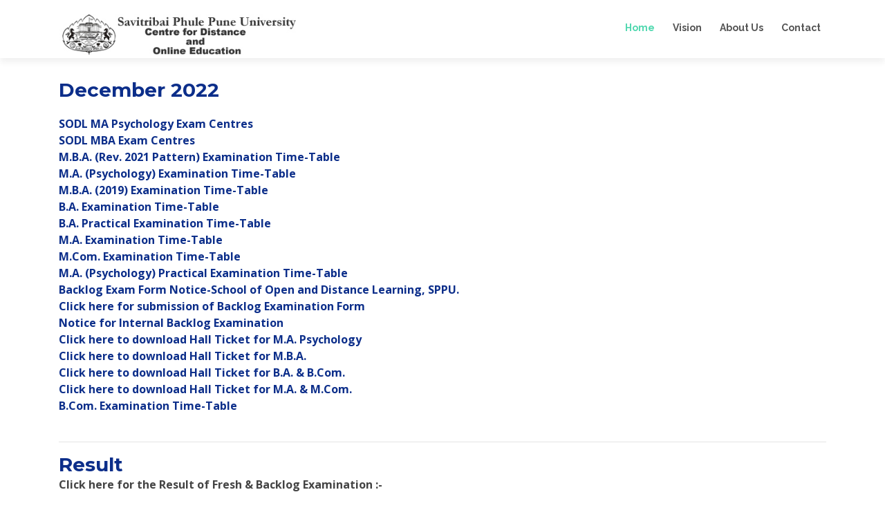

--- FILE ---
content_type: text/html
request_url: http://www.unipune.ac.in/sol/examdecember22.html
body_size: 16673
content:
<!DOCTYPE html>
<html lang="en">

<head>
<meta charset="utf-8">
<title>School of Open Learning : Savitribai Phule Pune University</title>
<meta content="width=device-width, initial-scale=1.0" name="viewport">
<meta content="" name="keywords">
<meta content="" name="description">
<!-- Favicons -->
<link href="img/favicon.png" rel="icon">
<link href="img/apple-touch-icon.png" rel="apple-touch-icon">
<!-- Google Fonts -->
<link href="https://fonts.googleapis.com/css?family=Open+Sans:300,300i,400,400i,700,700i|Raleway:300,400,500,700,800|Montserrat:300,400,700" rel="stylesheet">
<!-- Bootstrap CSS File -->
<link href="lib/bootstrap/css/bootstrap.min.css" rel="stylesheet">
<!-- Libraries CSS Files -->
<link href="lib/font-awesome/css/font-awesome.min.css" rel="stylesheet">
<link href="lib/animate/animate.min.css" rel="stylesheet">
<link href="lib/ionicons/css/ionicons.min.css" rel="stylesheet">
<link href="lib/owlcarousel/assets/owl.carousel.min.css" rel="stylesheet">
<link href="lib/magnific-popup/magnific-popup.css" rel="stylesheet">
<link href="lib/ionicons/css/ionicons.min.css" rel="stylesheet">
<!-- Main Stylesheet File -->
<link href="css/style.css" rel="stylesheet">
<style>
.section-header {
	margin-bottom: 0px;
}
</style>
</head>

<body id="body">

<!--==========================
    Top Bar
  ============================-->
<!--<section id="topbar" class="d-none d-lg-block">
	<div class="container clearfix">
		<div class="contact-info float-left">
			<i class="fa fa-envelope-o"></i>
			<a href="mailto:contact@example.com">sol@pun.unipune.ac.in</a>
			<i class="fa fa-phone"></i>+020 000000 </div>
	</div>
</section>
-->
<!--==========================
    Header
  ============================-->
<header id="header">
	<div class="container">
		<div id="logo" class="pull-left">
			<h1><a class="scrollto" href="#">
			<img class="img-responsive" src="img/logo_SOL.jpg" style="height: 60px" /><!--Reve<span>al</span>-->
			</a></h1>
			<!-- Uncomment below if you prefer to use an image logo -->
			<!-- <a href="#body"><img src="img/logo.png" alt="" title="" /></a>-->
		</div>
		<nav id="nav-menu-container">
			<ul class="nav-menu">
				<li class="menu-active"><a href="index.html">Home</a></li>
				<li><a href="index.html">Vision</a></li>
				<li><a href="#about">About Us</a></li>
				<!-- <li><a href="#portfolio">Portfolio</a></li>-->
				<!--<li><a href="#team">Team</a></li>-->
				<!--  <li class="menu-has-children"><a href="">Drop Down</a>
            <ul>
              <li><a href="#">Drop Down 1</a></li>
              <li><a href="#">Drop Down 3</a></li>
              <li><a href="#">Drop Down 4</a></li>
              <li><a href="#">Drop Down 5</a></li>
            </ul>
          </li>
-->
				<li><a href="#contact">Contact</a></li>
			</ul>
		</nav>
		<!-- #nav-menu-container --></div>
</header>

<main id="main">
<!--==========================
      About Section
    ============================-->
<!-- ------------------------>
<!-- #about -->
<!--==========================
      Services Section
    ============================-->
<section id="services" class="wow fadeInUp">
	<div class="container">
		<div class="section-header">
			<h3 class="title" style="color: #0c2e8a;">December 2022</h3>
			<!--<h4 style="color: #0c2e8a;">शैक्षणिक सत्र सप्टेंबर २०२२ करिता प्रवेश Admissions for Academic Session September 2022 </h4>
						<p><b style="color: #0c2e8a;"><a href="Prospectus22/UGC Notice_14092022.pdf" target="_blank">Equivalence of degree obtained through Open & Distance Learning mode.</a></b></p>-->
						
						
						<!--<img alt="" src="img/EnergeticForsakenCutworm-max-1mb.gif" height="22" width="107">-->
						
						
						
											
					<!--<p><a href="" target="_blank"><strong>Notice for Backlog Examination form MBA & MA-Psychology (Semester Pattern)</strong></a><img alt="" src="img/EnergeticForsakenCutworm-max-1mb.gif" height="22" width="107"></p>
					<p><a href="" target="_blank"><strong>Notice for Backlog Examination form BA, BCom, MA & MCom </strong></a><img alt="" src="img/EnergeticForsakenCutworm-max-1mb.gif" height="22" width="107"></p>
					
-->	               	<p><a href="pdf/pdf2023/SODL MA Psychology Exam Centres_03032023.pdf" target="_blank"><strong>SODL MA Psychology Exam Centres</strong></a><!--<img alt="" src="http://www.unipune.ac.in/uop_files/new12.gif">--></p>
<!--				<p><a href="pdf/pdf2023/SODL MBA Exam Centres_03032023.pdf" target="_blank"><strong>SODL MBA Exam Centres</strong></a><img alt="" src="http://www.unipune.ac.in/uop_files/new12.gif"></p>-->
					<p><a href="pdf/pdf2023/MBA Exam Centre Allocation Updated_11032023.pdf" target="_blank"><strong>SODL MBA Exam Centres</strong></a><!--<img alt="" src="http://www.unipune.ac.in/uop_files/new12.gif">--></p>
					<p><a href="pdf/pdf2023/M.B.A. (Rev. 2021) Time Table_02032023.pdf" target="_blank"><strong>M.B.A. (Rev. 2021 Pattern) Examination Time-Table</strong></a><!--<img alt="" src="http://www.unipune.ac.in/uop_files/new12.gif">--></p>
					<p><a href="pdf/pdf2023/MA Psychology (Pattern 2019)_02032023.pdf" target="_blank"><strong>M.A. (Psychology) Examination Time-Table</strong></a><!--<img alt="" src="http://www.unipune.ac.in/uop_files/new12.gif">--></p>
					<p><a href="pdf/pdf2023/M.B.A. 2019 Time Table_02_03_2023.pdf" target="_blank"><strong>M.B.A. (2019) Examination Time-Table</strong></a><!--<img alt="" src="http://www.unipune.ac.in/uop_files/new12.gif">--></p>
					<p><a href="TimeTable/BA Time Table_14032023.pdf" target="_blank"><strong>B.A. Examination Time-Table </strong></a><!--<img alt="" src="http://www.unipune.ac.in/uop_files/new12.gif">--></p>
					<p><a href="pdf/pdf2023/B.A-Practical Examination Time Table-Dec-2022_01032023.pdf" target="_blank"><strong>B.A. Practical Examination Time-Table</strong></a><!--<img alt="" src="http://www.unipune.ac.in/uop_files/new12.gif">--></p>
					<p><a href="TimeTable/MA Time Table_14032023.pdf" target="_blank"><strong>M.A. Examination Time-Table </strong></a><!--<img alt="" src="http://www.unipune.ac.in/uop_files/new12.gif">--></p>
					<p><a href="TimeTable/MCOM Time Table_14032023.pdf" target="_blank"><strong>M.Com. Examination Time-Table </strong></a><!--<img alt="" src="http://www.unipune.ac.in/uop_files/new12.gif">--></p>
					<p><a href="pdf/pdf2023/M.A-Practical Examination Time Table-Dec-2022_01032023.pdf" target="_blank"><strong>M.A. (Psychology) Practical Examination Time-Table</strong></a><!--<img alt="" src="http://www.unipune.ac.in/uop_files/new12.gif">--></p>
					<p><a href="pdf/pdf2023/Backlog Exam Form Notice-School of Open and Distance Learning, SPPU._23012023.pdf" target="_blank"><strong>Backlog Exam Form Notice-School of Open and Distance Learning, SPPU. </strong></a></p>					
					<p><a href="https://sppu.digitaluniversity.ac/PreExamv2_ExamformSubmission_PpAmAtWise.aspx" target="_blank"><strong>Click here for submission of Backlog Examination Form</strong></a></p>
					<p><a href="pdf/pdf2023/Internal Backlog Notice_24022023.pdf" target="_blank"><strong>Notice for Internal Backlog Examination</strong></a><!--<img alt="" src="http://www.unipune.ac.in/uop_files/new12.gif">--></p>
					<p><a href="https://sppuapp.digitaluniversity.ac/PreExamV2_DownloadHallTicket_New.aspx" target="_blank"><strong>Click here to download Hall Ticket for M.A. Psychology</strong></a><!--<img alt="" src="http://www.unipune.ac.in/uop_files/new12.gif">--></p>
					<p><a href="https://sppuapp.digitaluniversity.ac/PreExamV2_DownloadHallTicket_New.aspx" target="_blank"><strong>Click here to download Hall Ticket for M.B.A.</strong></a></p>
					<p><a href="https://sppuapp.digitaluniversity.ac/PreExamV2_DownloadHallTicket_New.aspx" target="_blank"><strong>Click here to download Hall Ticket for B.A. & B.Com.</strong></a><!--<img alt="" src="http://www.unipune.ac.in/uop_files/new12.gif">--></p>
					<p><a href="https://sppuapp.digitaluniversity.ac/PreExamV2_DownloadHallTicket_New.aspx" target="_blank"><strong>Click here to download Hall Ticket for M.A. & M.Com. </strong></a><!--<img alt="" src="http://www.unipune.ac.in/uop_files/new12.gif">--></p>
					<p><a href="TimeTable/BCOM Time Table_14032023.pdf" target="_blank"><strong>B.Com. Examination Time-Table </strong></a><!--<img alt="" src="http://www.unipune.ac.in/uop_files/new12.gif">--></p><br>
					
					
					<!--<p><a href=" https://sppu.digitaluniversity.ac/SearchDuplicateResult.aspx?ID=28176" target="_blank"><strong>Click here for the Result of JUNE 2022 Examination : FY,SY,TY BA</strong></a><img alt="" src="new12.gif"></p>
					<p><a href=" https://sppu.digitaluniversity.ac/SearchDuplicateResult.aspx?ID=28176" target="_blank"><strong>Click here for the Result of JUNE 2022 Examination : M.A.-I,M.A.-II</strong></a></p>
					<p><a href=" https://sppu.digitaluniversity.ac/SearchDuplicateResult.aspx?ID=28176" target="_blank"><strong>Click here for the Result of JUNE 2022 Examination : M.Com.-I,M.Com.-II</strong></a></p>
					<p><a href=" https://sppu.digitaluniversity.ac/SearchDuplicateResult.aspx?ID=28176" target="_blank"><strong>Click here for the Result of JUNE 2022 Examination : F.Y.,S.Y. and T.Y. B.Com.</strong></a></p>
					<p><a href="https://sppu.digitaluniversity.ac/PreExamV2_DownloadHallTicket_New.aspx" target="_blank"><strong>Click here to download Hall Ticket.(Exam Event - JUNE 2022</strong></a><!--<img alt="" src="http://www.unipune.ac.in/uop_files/new12.gif"></p>
					<p><a href="TimeTable/CORRIGENDUM ONE_22092022.pdf" target="_blank"><strong>CORRIGENDUM ONE</strong></a></p>
					<p><a href="TimeTable/CORRIGENDUM_25082022.pdf" target="_blank"><strong>CORRIGENDUM </strong></a></p>
					<p><a href="TimeTable/FY_SY_TY BA Time Table_20082022.pdf" target="_blank"><strong>FY_SY_TY BA Time Table </strong></a></p>
					<p><a href="TimeTable/FY_SY_TY BCOM Time Table_20082022.pdf" target="_blank"><strong>FY_SY_TY BCOM Time Table </strong></a></p>
					<p><a href="" target="_blank"><strong></strong></a></p>
					<p><a href="TimeTable/M.A. I Time Table_20082022.pdf" target="_blank"><strong>M.A. I Time Table</strong></a></p>
					<p><a href="TimeTable/M.A. II Time Table_20082022.pdf" target="_blank"><strong>M.A. II Time Table</strong></a></p>
					<p><a href="TimeTable/M.A. Psychology Sem-I Time Table_20082022.pdf" target="_blank"><strong>M.A. Psychology Sem-I Time Table</strong></a></p>
					<p><a href="TimeTable/M.B.A._2019 Pattern_ Time Table_20082022.pdf" target="_blank"><strong>M.B.A._2019 Pattern Time Table</strong></a></p>
					<p><a href="TimeTable/M.B.A._Rev. 2021_ Time Table_20082022.pdf" target="_blank"><strong>M.B.A._Rev. 2021 Time Table</strong></a></p>
					<p><a href="TimeTable/MCOM Time Table (1)_20082022.pdf" target="_blank"><strong>MCOM Time Table</strong></a></p>
					
					<p><a href="pdf/pdf2022/Question Paper Format_01082022.pdf"><strong> University Exam(70 Marks) Question Paper Format</strong></a><!--<img alt="" src="http://www.unipune.ac.in/uop_files/new12.gif"></p>
					<p><a href="pdf/pdf2022/Notice regarding Internal Assessment_01082022.pdf"><strong>Notice regarding Internal Assessment</strong> </a></p>
					<p><a href="https://sppu.digitaluniversity.ac/PreExamv2_ExamformSubmission_PpAmAtWise.aspx"><strong>Click here to fill Backlog Examination Form.</strong></a></p>
					<p>
					<a href="http://sppudocs.unipune.ac.in/sites/news_events/Lists/News%20and%20Announcements/Attachments/6359/Backlog%20Exam%20Form%20Notice-School%20of%20Open%20and%20Distance%20Learning,SPPU_22062022.pdf"><strong>Backlog Exam Form Notice-School of Open and Distance Learning, SPPU.</strong></a></p>
					
-->
			<hr>
			<h3 class="title" style="color: #0c2e8a; margin-bottom:0">Result</h3>	
							
					<p><strong>Click here for the Result of Fresh & Backlog Examination :-</strong></p><br>
		            <p>
					<a href="%20https:/sppuapp.digitaluniversity.ac/SearchDuplicateResult.aspx?ID=28176" target="_blank"><strong>M.A.-Psychology(Sem-I,Sem-II). </strong></a><!--<img alt="" src="http://www.unipune.ac.in/uop_files/new12.gif">--></p>
		             
		             <p>
					 <a href="%20https:/sppuapp.digitaluniversity.ac/SearchDuplicateResult.aspx?ID=28176" target="_blank"><strong>MBA(2019 Sem-III,Sem-IV).  </strong></a><!--<img alt="" src="http://www.unipune.ac.in/uop_files/new12.gif">--></p>			
		               <p><a href="https://sppuapp.digitaluniversity.ac/SearchDuplicateResult.aspx?ID=28176" target="_blank"><strong>M.A. I and M.A. II.  </strong></a><!--<img alt="" src="http://www.unipune.ac.in/uop_files/new12.gif">--></p>			


		             <p><a href="https://sppuapp.digitaluniversity.ac/SearchDuplicateResult.aspx?ID=28176" target="_blank"><strong>M.Com. I and M.Com II.  </strong></a><!--<img alt="" src="http://www.unipune.ac.in/uop_files/new12.gif">--></p>			
             		            
                     <p><a href="https://sppuapp.digitaluniversity.ac/SearchDuplicateResult.aspx?ID=28176" target="_blank"><strong>MBA(2021 Sem-III).  </strong></a><!--<img alt="" src="http://www.unipune.ac.in/uop_files/new12.gif">--></p>			
                     <p><a href="https://sppuapp.digitaluniversity.ac/SearchDuplicateResult.aspx?ID=28176" target="_blank"><strong>FY,SY,TY B.A.   </strong></a><!--<img alt="" src="http://www.unipune.ac.in/uop_files/new12.gif">--></p>			
                     <p>
					 <a href="https://sppuapp.digitaluniversity.ac/SearchDuplicateResult.aspx?ID=28176" target="_blank"><strong>MBA(2021 Sem-I,Sem-II).   </strong></a><!--<img alt="" src="http://www.unipune.ac.in/uop_files/new12.gif">--></p>			
					<p><a href="https://sppuapp.digitaluniversity.ac/SearchDuplicateResult.aspx?ID=28176" target="_blank"><strong>F.Y. S.Y. T.Y. B.Com   </strong></a><!--<img alt="" src="http://www.unipune.ac.in/uop_files/new12.gif">--></p>

			<!--<b style="color: #0c2e8a;">"सप्टेंबर २०२२" शैक्षणिक सत्रासाठी पदवी व पदव्युत्तर अभ्यासक्रमाच्या प्रथम वर्षासाठी मुक्त अध्ययन प्रशाळेमध्ये "नवीन प्रवेश घेणाऱ्या विद्यार्थांसाठी" नोंदणी आणि प्रवेश अर्ज Registration and Admission Form of 1st Year of UG and PG courses For "New Admission Seeker Students" in Academic Session "September 2022"=></b>
			<br><br><ul>
			<li><b>Registration for New Students => <a href="https://sppuoa.digitaluniversity.ac/Register">https://sppuoa.digitaluniversity.ac/Register</a> </b></li>
<li><b>Login for Admission Form => <a href="https://sppuoa.digitaluniversity.ac/login?student=1">https://sppuoa.digitaluniversity.ac/login?student=1</a> </li>
</b></ul>
<hr>-->
			</div>
	</div>
	<div class="container">
		<div class="section-header">
		
		</div>
	</div>
</section><br><br><br><br><br><br><br><br><br><br><br><br><br><br><br><br><br><br><br><br><br><br><br><br><br><br><br><br><br>
<!--==========================
      Contact Section
    ============================-->
<!-- #contact -->

  </main>

  <!--==========================
    Footer
  ============================-->
<footer id="footer">
	<div class="container">
		<div class="copyright">
			Copyright &copy;
			<script type="text/javascript"> document.write(new Date().getFullYear());</script>
			<strong>School of Open Learning</strong>. All Rights Reserved </div>
		<div class="credits">
			Designed by <a href="http://www.unipune.ac.in">Savitribai Phule Pune 
			University</a> </div>
	</div>
</footer>
<!-- #footer --><a class="back-to-top" href="#"><i class="fa fa-chevron-up"></i>
</a>
<!-- JavaScript Libraries -->
<script src="lib/jquery/jquery.min.js"></script>
<script src="lib/jquery/jquery-migrate.min.js"></script>
<script src="lib/bootstrap/js/bootstrap.bundle.min.js"></script>
<script src="lib/easing/easing.min.js"></script>
<script src="lib/superfish/hoverIntent.js"></script>
<script src="lib/superfish/superfish.min.js"></script>
<script src="lib/wow/wow.min.js"></script>
<script src="lib/owlcarousel/owl.carousel.min.js"></script>
<script src="lib/magnific-popup/magnific-popup.min.js"></script>
<script src="lib/sticky/sticky.js"></script>
<!-- Contact Form JavaScript File -->
<!-- Template Main Javascript File -->
<script src="js/main.js"></script>

</body>

</html>


--- FILE ---
content_type: text/css
request_url: http://www.unipune.ac.in/sol/css/style.css
body_size: 19175
content:
/*
  Theme Name: Reveal
  Theme URL: https://bootstrapmade.com/reveal-bootstrap-corporate-template/
  Author: BootstrapMade.com
  License: https://bootstrapmade.com/license/
*/
/*--------------------------------------------------------------
# General
--------------------------------------------------------------*/
body {
  background: #fff;
  color: #444;
  font-family: "Open Sans", sans-serif;
}



a {
  /*color: #50d8af;*/
  color: #0c2e8a;
  transition: 0.5s;
}

a:hover, a:active, a:focus {
  color: blue;
  outline: none;
  text-decoration: none;
}

p {
  padding: 0;
  margin: 0 0 30px 0;
}

h1, h2, h3, h4, h5, h6 {
  font-family: "Montserrat", sans-serif;
  font-weight: 700;
  margin: 0 0 20px 0;
  padding: 0;
}

/* Prelaoder */
#preloader {
  position: fixed;
  left: 0;
  top: 0;
  right: 0;
  bottom: 0;
  z-index: 999;
  width: 100%;
  height: 100%;
  overflow: visible;
  background: #fff url("../img/preloader.gif") no-repeat center center;
}

/* Back to top button */
.back-to-top {
  position: fixed;
  display: none;
  background: #50d8af;
  color: #fff;
  padding: 6px 12px 9px 12px;
  font-size: 16px;
  border-radius: 2px;
  right: 15px;
  bottom: 15px;
  transition: background 0.5s;
}

@media (max-width: 768px) {
  .back-to-top {
    bottom: 15px;
  }
}

.back-to-top:focus {
  background: #50d8af;
  color: #fff;
  outline: none;
}

.back-to-top:hover {
  background: #0c2e8a;
  color: #fff;
}

/*--------------------------------------------------------------
# Top Bar
--------------------------------------------------------------*/
#topbar {
  background: #fff;
  padding: 10px 0;
  border-bottom: 1px solid #eee;
  font-size: 14px;
}

#topbar .contact-info a {
  line-height: 1;
  color: #555;
}

#topbar .contact-info a:hover {
  color: #50d8af;
}

#topbar .contact-info i {
  color: #50d8af;
  padding: 4px;
}

#topbar .contact-info .fa-phone {
  padding-left: 20px;
  margin-left: 20px;
  border-left: 1px solid #e9e9e9;
}

#topbar .social-links a {
  color: #555;
  padding: 4px 12px;
  display: inline-block;
  line-height: 1px;
  border-left: 1px solid #e9e9e9;
}

#topbar .social-links a:hover {
  color: #50d8af;
}

#topbar .social-links a:first-child {
  border-left: 0;
}

/*--------------------------------------------------------------
# Header
--------------------------------------------------------------*/
#header {
  padding: 20px 0;
  height: 84px;
  transition: all 0.5s;
  z-index: 997;
  background: #fff;
  box-shadow: 0px 6px 9px 0px rgba(0, 0, 0, 0.06);
}

#header #logo h1 {
  font-size: 42px;
  margin: 0;
  padding: 0;
  line-height: 1;
  font-family: "Montserrat", sans-serif;
  font-weight: 700;
}

#header #logo h1 a {
  color: #0c2e8a;
  line-height: 1;
  display: inline-block;
}

#header #logo h1 a span {
  color: #50d8af;
}

#header #logo img {
  padding: 0;
  margin: 0;
}

@media (max-width: 768px) {
  #header {
    padding: 20px 0;
    height: 74px;
  }
  #header #logo h1 {
    font-size: 34px;
  }
  #header #logo img {
    max-height: 50px;
  }
}

/*--------------------------------------------------------------
# Intro Section
--------------------------------------------------------------*/
#intro {
  width: 100%;
  height: 60vh;
  background: #000;
  position: relative;
}

#intro .intro-content {
  position: absolute;
  position: absolute;
  bottom: 0;
  top: 0;
  left: 0;
  right: 0;
  z-index: 10;
  display: flex;
  justify-content: center;
  align-items: center;
  flex-direction: column;
  text-align: center;
}

#intro .intro-content h2 {
  color: #0c2e8a;
  margin-bottom: 10px;
  font-size: 60px;
  font-weight: 600;
}

#intro .intro-content h2 span {
  color: #50d8af;
  text-decoration: underline;
}

@media (max-width: 767px) {
  #intro .intro-content h2 {
    font-size: 34px;
  }
}

#intro .intro-content .btn-get-started, #intro .intro-content .btn-projects {
  font-family: "Raleway", sans-serif;
  font-size: 15px;
  font-weight: bold;
  letter-spacing: 1px;
  display: inline-block;
  padding: 10px 32px;
  border-radius: 2px;
  transition: 0.5s;
  margin: 10px;
  color: #fff;
}

#intro .intro-content .btn-get-started {
  background: #0c2e8a;
  border: 2px solid #0c2e8a;
}

#intro .intro-content .btn-get-started:hover {
  background: none;
  color: #0c2e8a;
}

#intro .intro-content .btn-projects {
  background: #50d8af;
  border: 2px solid #50d8af;
}

#intro .intro-content .btn-projects:hover {
  background: none;
  color: #50d8af;
}

#intro #intro-carousel {
  z-index: 4;
}

#intro #intro-carousel::before {
  content: '';
  background-color: rgba(255, 255, 255, 0.7);
  position: absolute;
  height: 100%;
  width: 100%;
  top: 0;
  right: 0;
  left: 0;
  bottom: 0;
  z-index: 7;
}

#intro #intro-carousel .item {
  width: 100%;
  height: 60vh;
  background-size: cover;
  background-position: center;
  background-repeat:no-repeat;
  -webkit-transition-property: opacity;
  transition-property: opacity;
}

/*--------------------------------------------------------------
# Navigation Menu
--------------------------------------------------------------*/
/* Nav Menu Essentials */
.nav-menu, .nav-menu * {
  margin: 0;
  padding: 0;
  list-style: none;
}

.nav-menu ul {
  position: absolute;
  display: none;
  top: 100%;
  left: 0;
  z-index: 99;
}

.nav-menu li {
  position: relative;
  white-space: nowrap;
}

.nav-menu > li {
  float: left;
}

.nav-menu li:hover > ul,
.nav-menu li.sfHover > ul {
  display: block;
}

.nav-menu ul ul {
  top: 0;
  left: 100%;
}

.nav-menu ul li {
  min-width: 180px;
}

/* Nav Menu Arrows */
.sf-arrows .sf-with-ul {
  padding-right: 22px;
}

.sf-arrows .sf-with-ul:after {
  content: "\f107";
  position: absolute;
  right: 8px;
  font-family: FontAwesome;
  font-style: normal;
  font-weight: normal;
}

.sf-arrows ul .sf-with-ul:after {
  content: "\f105";
}

/* Nav Meu Container */
#nav-menu-container {
  float: right;
  margin: 0;
}

@media (max-width: 768px) {
  #nav-menu-container {
    display: none;
  }
}

/* Nav Meu Styling */
.nav-menu a {
  padding: 10px 8px;
  text-decoration: none;
  display: inline-block;
  color: #555;
  font-family: "Raleway", sans-serif;
  font-weight: 700;
  font-size: 14px;
  outline: none;
}

.nav-menu li:hover > a, .nav-menu > .menu-active > a {
  color: #50d8af;
}

.nav-menu > li {
  margin-left: 10px;
}

.nav-menu ul {
  margin: 4px 0 0 0;
  padding: 10px;
  box-shadow: 0px 0px 30px rgba(127, 137, 161, 0.25);
  background: #fff;
}

.nav-menu ul li {
  transition: 0.3s;
}

.nav-menu ul li a {
  padding: 10px;
  color: #333;
  transition: 0.3s;
  display: block;
  font-size: 13px;
  text-transform: none;
}

.nav-menu ul li:hover > a {
  color: #50d8af;
}

.nav-menu ul ul {
  margin: 0;
}

/* Mobile Nav Toggle */
#mobile-nav-toggle {
  position: fixed;
  right: 0;
  top: 0;
  z-index: 999;
  margin: 20px 20px 0 0;
  border: 0;
  background: none;
  font-size: 24px;
  display: none;
  transition: all 0.4s;
  outline: none;
  cursor: pointer;
}

#mobile-nav-toggle i {
  color: #555;
}

@media (max-width: 768px) {
  #mobile-nav-toggle {
    display: inline;
  }
}

/* Mobile Nav Styling */
#mobile-nav {
  position: fixed;
  top: 0;
  padding-top: 18px;
  bottom: 0;
  z-index: 998;
  background: rgba(52, 59, 64, 0.9);
  left: -260px;
  width: 260px;
  overflow-y: auto;
  transition: 0.4s;
}

#mobile-nav ul {
  padding: 0;
  margin: 0;
  list-style: none;
}

#mobile-nav ul li {
  position: relative;
}

#mobile-nav ul li a {
  color: #fff;
  font-size: 16px;
  overflow: hidden;
  padding: 10px 22px 10px 15px;
  position: relative;
  text-decoration: none;
  width: 100%;
  display: block;
  outline: none;
}

#mobile-nav ul li a:hover {
  color: #fff;
}

#mobile-nav ul li li {
  padding-left: 30px;
}

#mobile-nav ul .menu-has-children i {
  position: absolute;
  right: 0;
  z-index: 99;
  padding: 15px;
  cursor: pointer;
  color: #fff;
}

#mobile-nav ul .menu-has-children i.fa-chevron-up {
  color: #50d8af;
}

#mobile-nav ul .menu-item-active {
  color: #50d8af;
}

#mobile-body-overly {
  width: 100%;
  height: 100%;
  z-index: 997;
  top: 0;
  left: 0;
  position: fixed;
  background: rgba(52, 59, 64, 0.9);
  display: none;
}

/* Mobile Nav body classes */
body.mobile-nav-active {
  overflow: hidden;
}

body.mobile-nav-active #mobile-nav {
  left: 0;
}

body.mobile-nav-active #mobile-nav-toggle {
  color: #fff;
}

/*--------------------------------------------------------------
# Sections
--------------------------------------------------------------*/
/* Sections Header
--------------------------------*/
.section-header {
  margin-bottom: 30px;
}

.section-header h2 {
  font-size: 32px;
  color: #0c2e8a;
  text-transform: uppercase;
  font-weight: 700;
  position: relative;
  padding-bottom: 20px;
}

.section-header h2::before {
  content: '';
  position: absolute;
  display: block;
  width: 50px;
  height: 3px;
  background: #50d8af;
  bottom: 0;
  left: 0;
}

.section-header p {
  padding: 0;
  margin: 0;
}

/* About Section
--------------------------------*/
#about {
  padding: 60px 0 30px 0;
}

#about .about-img {
  overflow: hidden;
}

#about .about-img img {
  margin-left: -15px;
  max-width: 100%;
}

@media (max-width: 768px) {
  #about .about-img {
    height: auto;
  }
  #about .about-img img {
    margin-left: 0;
    padding-bottom: 30px;
  }
}

#about .content h2 {
  color: #0c2e8a;
  font-weight: 700;
  font-size: 36px;
  font-family: "Raleway", sans-serif;
}

#about .content h3 {
  color: #555;
  font-weight: 300;
  font-size: 18px;
  line-height: 26px;
  font-style: italic;
}

#about .content p {
  line-height: 26px;
}

#about .content p:last-child {
  margin-bottom: 0;
}

#about .content i {
  font-size: 20px;
  padding-right: 4px;
  color: #50d8af;
}

#about .content ul {
  list-style: none;
  padding: 0;
}

#about .content ul li {
  padding-bottom: 10px;
}

/* Services Section
--------------------------------*/
#services {
  padding: 30px 0 0 0;
}

#services .box {
  padding: 40px;
  margin-bottom: 40px;
  box-shadow: 10px 10px 15px rgba(73, 78, 92, 0.1);
  background: #fff;
  transition: 0.4s;
}

#services .box:hover {
  box-shadow: 0px 0px 30px rgba(73, 78, 92, 0.15);
  transform: translateY(-10px);
  -webkit-transform: translateY(-10px);
  -moz-transform: translateY(-10px);
}

#services .box .icon {
  float: left;
}

#services .box .icon i {
  color: #444;
  font-size: 64px;
  transition: 0.5s;
  line-height: 0;
  margin-top: 34px;
}

#services .box .icon i:before {
  background: #0c2e8a;
  background: linear-gradient(45deg, #50d8af 0%, #a3ebd5 100%);
  background-clip: border-box;
  -webkit-background-clip: text;
  -webkit-text-fill-color: transparent;
}

#services .box h4 {
  margin-left: 100px;
  font-weight: 700;
  margin-bottom: 15px;
  font-size: 22px;
}

#services .box h4 a {
  color: #444;
}

#services .box p {
  font-size: 14px;
  margin-left: 100px;
  margin-bottom: 0;
  line-height: 24px;
}

@media (max-width: 767px) {
  #services .box .box {
    margin-bottom: 20px;
  }
  #services .box .icon {
    float: none;
    text-align: center;
    padding-bottom: 15px;
  }
  #services .box h4, #services .box p {
    margin-left: 0;
    text-align: center;
  }
}

/* Clients Section
--------------------------------*/
#clients {
  padding: 30px 0;
}

#clients img {
  max-width: 100%;
  opacity: 0.5;
  transition: 0.3s;
  padding: 15px 0;
}

#clients img:hover {
  opacity: 1;
}

#clients .owl-nav, #clients .owl-dots {
  margin-top: 5px;
  text-align: center;
}

#clients .owl-dot {
  display: inline-block;
  margin: 0 5px;
  width: 12px;
  height: 12px;
  border-radius: 50%;
  background-color: #ddd;
}

#clients .owl-dot.active {
  background-color: #50d8af;
}

/* Our Portfolio Section
--------------------------------*/
#portfolio {
  background: #fff;
  padding: 30px 0;
}

#portfolio .portfolio-overlay {
  position: absolute;
  top: 0;
  right: 0;
  bottom: 0;
  left: 0;
  width: 100%;
  height: 100%;
  opacity: 1;
  -webkit-transition: all ease-in-out 0.4s;
  transition: all ease-in-out 0.4s;
}

#portfolio .portfolio-item {
  overflow: hidden;
  position: relative;
  padding: 0;
  vertical-align: middle;
  text-align: center;
}

#portfolio .portfolio-item h2 {
  color: #ffffff;
  font-size: 24px;
  margin: 0;
  text-transform: capitalize;
  font-weight: 700;
}

#portfolio .portfolio-item img {
  -webkit-transition: all ease-in-out 0.4s;
  transition: all ease-in-out 0.4s;
  width: 100%;
}

#portfolio .portfolio-item:hover img {
  -webkit-transform: scale(1.1);
  transform: scale(1.1);
}

#portfolio .portfolio-item:hover .portfolio-overlay {
  opacity: 1;
  background: rgba(0, 0, 0, 0.7);
}

#portfolio .portfolio-info {
  position: absolute;
  top: 50%;
  left: 50%;
  -webkit-transform: translate(-50%, -50%);
  transform: translate(-50%, -50%);
}

/* Testimonials Section
--------------------------------*/
#testimonials {
  padding: 30px 0;
}

#testimonials .testimonial-item {
  box-sizing: content-box;
  padding: 30px 30px 0 30px;
  margin: 30px 15px;
  text-align: center;
  min-height: 350px;
  box-shadow: 0px 2px 12px rgba(0, 0, 0, 0.08);
}

@media (max-width: 767px) {
  #testimonials .testimonial-item {
    margin: 30px 10px;
  }
}

#testimonials .testimonial-item .testimonial-img {
  width: 90px;
  border-radius: 50%;
  border: 4px solid #fff;
  margin: 0 auto;
}

#testimonials .testimonial-item h3 {
  font-size: 18px;
  font-weight: bold;
  margin: 10px 0 5px 0;
  color: #111;
}

#testimonials .testimonial-item h4 {
  font-size: 14px;
  color: #999;
  margin: 0;
}

#testimonials .testimonial-item .quote-sign-left {
  margin-top: -15px;
  padding-right: 10px;
  display: inline-block;
  width: 37px;
}

#testimonials .testimonial-item .quote-sign-right {
  margin-bottom: -15px;
  padding-left: 10px;
  display: inline-block;
  max-width: 100%;
  width: 37px;
}

#testimonials .testimonial-item p {
  font-style: italic;
  margin: 0 auto 15px auto;
}

#testimonials .owl-nav, #testimonials .owl-dots {
  margin-top: 5px;
  text-align: center;
}

#testimonials .owl-dot {
  display: inline-block;
  margin: 0 5px;
  width: 12px;
  height: 12px;
  border-radius: 50%;
  background-color: #ddd;
}

#testimonials .owl-dot.active {
  background-color: #50d8af;
}

/* Call To Action Section
--------------------------------*/
#call-to-action {
  background: #081e5b;
  background-size: cover;
  padding: 40px 0;
}

#call-to-action .cta-title {
  color: #fff;
  font-size: 28px;
  font-weight: 700;
}

#call-to-action .cta-text {
  color: #fff;
}

@media (min-width: 769px) {
  #call-to-action .cta-btn-container {
    display: flex;
    align-items: center;
    justify-content: flex-end;
  }
}

#call-to-action .cta-btn {
  font-family: "Montserrat", sans-serif;
  font-weight: 700;
  font-size: 16px;
  letter-spacing: 1px;
  display: inline-block;
  padding: 8px 26px;
  border-radius: 3px;
  transition: 0.5s;
  margin: 10px;
  border: 3px solid #fff;
  color: #fff;
}

#call-to-action .cta-btn:hover {
  background: #50d8af;
  border: 3px solid #50d8af;
}

/* Our Team Section
--------------------------------*/
#team {
  background: #fff;
  padding: 30px 0 0 0;
}

#team .member {
  text-align: center;
  margin-bottom: 20px;
}

#team .member .pic {
  overflow: hidden;
  text-align: center;
}

#team .member .pic img {
  max-width: 100%;
}

#team .member .details {
  background: #50d8af;
  color: #fff;
  padding: 15px;
  border-radius: 0 0 3px 3px;
}

#team .member h4 {
  font-weight: 700;
  margin-bottom: 2px;
  font-size: 18px;
}

#team .member span {
  font-style: italic;
  display: block;
  font-size: 13px;
}

#team .member .social {
  margin-top: 5px;
}

#team .member .social a {
  color: #fff;
}

#team .member .social i {
  font-size: 16px;
  margin: 0 2px;
}

/* Contact Section
--------------------------------*/
#contact {
  padding: 30px 0;
}

#contact .contact-info {
  margin-bottom: 20px;
  text-align: center;
}

#contact .contact-info i {
  font-size: 48px;
  display: inline-block;
  margin-bottom: 10px;
  color: #50d8af;
}

#contact .contact-info address, #contact .contact-info p {
  margin-bottom: 0;
  color: #000;
}

#contact .contact-info h3 {
  font-size: 18px;
  margin-bottom: 15px;
  font-weight: bold;
  text-transform: uppercase;
  color: #999;
}

#contact .contact-info a {
  color: #000;
}

#contact .contact-info a:hover {
  color: #50d8af;
}

#contact .contact-address, #contact .contact-phone, #contact .contact-email {
  margin-bottom: 20px;
}

@media (min-width: 768px) {
  #contact .contact-address, #contact .contact-phone, #contact .contact-email {
    padding: 20px 0;
  }
}

@media (min-width: 768px) {
  #contact .contact-phone {
    border-left: 1px solid #ddd;
    border-right: 1px solid #ddd;
  }
}

#contact #google-map {
  height: 290px;
  margin-bottom: 20px;
}

@media (max-width: 576px) {
  #contact #google-map {
    margin-top: 20px;
  }
}

#contact .form #sendmessage {
  color: #50d8af;
  border: 1px solid #50d8af;
  display: none;
  text-align: center;
  padding: 15px;
  font-weight: 600;
  margin-bottom: 15px;
}

#contact .form #errormessage {
  color: red;
  display: none;
  border: 1px solid red;
  text-align: center;
  padding: 15px;
  font-weight: 600;
  margin-bottom: 15px;
}

#contact .form #sendmessage.show, #contact .form #errormessage.show, #contact .form .show {
  display: block;
}

#contact .form .validation {
  color: red;
  display: none;
  margin: 0 0 20px;
  font-weight: 400;
  font-size: 13px;
}

#contact .form input, #contact .form textarea {
  padding: 10px 14px;
  border-radius: 0;
  box-shadow: none;
  font-size: 15px;
}

#contact .form button[type=submit] {
  background: #50d8af;
  border: 0;
  border-radius: 3px;
  padding: 10px 30px;
  color: #fff;
  transition: 0.4s;
  cursor: pointer;
}

#contact .form button[type=submit]:hover {
  background: #2dc899;
}

/*--------------------------------------------------------------
# Footer
--------------------------------------------------------------*/
#footer {
  background: #f2f5f8;
  padding: 0 0 30px 0;
  font-size: 14px;
}

#footer .copyright {
  text-align: center;
  padding-top: 30px;
}

#footer .credits {
  text-align: center;
  font-size: 13px;
  color: #555;
}

#footer .credits a {
  color: #0c2e8a;
}


--- FILE ---
content_type: application/javascript
request_url: http://www.unipune.ac.in/sol/js/main.js
body_size: 5125
content:
jQuery(document).ready(function( $ ) {

  // Back to top button
  $(window).scroll(function() {
    if ($(this).scrollTop() > 100) {
      $('.back-to-top').fadeIn('slow');
    } else {
      $('.back-to-top').fadeOut('slow');
    }
  });
  $('.back-to-top').click(function(){
    $('html, body').animate({scrollTop : 0},1500, 'easeInOutExpo');
    return false;
  });

  // Stick the header at top on scroll
  $("#header").sticky({topSpacing:0, zIndex: '50'});

  // Intro background carousel
  $("#intro-carousel").owlCarousel({
    autoplay: true,
    dots: false,
    loop: true,
    animateOut: 'fadeOut',
    items: 1
  });

  // Initiate the wowjs animation library
  new WOW().init();

  // Initiate superfish on nav menu
  $('.nav-menu').superfish({
    animation: {
      opacity: 'show'
    },
    speed: 400
  });

  // Mobile Navigation
  if ($('#nav-menu-container').length) {
    var $mobile_nav = $('#nav-menu-container').clone().prop({
      id: 'mobile-nav'
    });
    $mobile_nav.find('> ul').attr({
      'class': '',
      'id': ''
    });
    $('body').append($mobile_nav);
    $('body').prepend('<button type="button" id="mobile-nav-toggle"><i class="fa fa-bars"></i></button>');
    $('body').append('<div id="mobile-body-overly"></div>');
    $('#mobile-nav').find('.menu-has-children').prepend('<i class="fa fa-chevron-down"></i>');

    $(document).on('click', '.menu-has-children i', function(e) {
      $(this).next().toggleClass('menu-item-active');
      $(this).nextAll('ul').eq(0).slideToggle();
      $(this).toggleClass("fa-chevron-up fa-chevron-down");
    });

    $(document).on('click', '#mobile-nav-toggle', function(e) {
      $('body').toggleClass('mobile-nav-active');
      $('#mobile-nav-toggle i').toggleClass('fa-times fa-bars');
      $('#mobile-body-overly').toggle();
    });

    $(document).click(function(e) {
      var container = $("#mobile-nav, #mobile-nav-toggle");
      if (!container.is(e.target) && container.has(e.target).length === 0) {
        if ($('body').hasClass('mobile-nav-active')) {
          $('body').removeClass('mobile-nav-active');
          $('#mobile-nav-toggle i').toggleClass('fa-times fa-bars');
          $('#mobile-body-overly').fadeOut();
        }
      }
    });
  } else if ($("#mobile-nav, #mobile-nav-toggle").length) {
    $("#mobile-nav, #mobile-nav-toggle").hide();
  }

  // Smooth scroll for the menu and links with .scrollto classes
  $('.nav-menu a, #mobile-nav a, .scrollto').on('click', function() {
    if (location.pathname.replace(/^\//, '') == this.pathname.replace(/^\//, '') && location.hostname == this.hostname) {
      var target = $(this.hash);
      if (target.length) {
        var top_space = 0;

        if ($('#header').length) {
          top_space = $('#header').outerHeight();

          if( ! $('#header').hasClass('header-fixed') ) {
            top_space = top_space - 20;
          }
        }

        $('html, body').animate({
          scrollTop: target.offset().top - top_space
        }, 1500, 'easeInOutExpo');

        if ($(this).parents('.nav-menu').length) {
          $('.nav-menu .menu-active').removeClass('menu-active');
          $(this).closest('li').addClass('menu-active');
        }

        if ($('body').hasClass('mobile-nav-active')) {
          $('body').removeClass('mobile-nav-active');
          $('#mobile-nav-toggle i').toggleClass('fa-times fa-bars');
          $('#mobile-body-overly').fadeOut();
        }
        return false;
      }
    }
  });


  // Porfolio - uses the magnific popup jQuery plugin
  $('.portfolio-popup').magnificPopup({
    type: 'image',
    removalDelay: 300,
    mainClass: 'mfp-fade',
    gallery: {
      enabled: true
    },
    zoom: {
      enabled: true,
      duration: 300,
      easing: 'ease-in-out',
      opener: function(openerElement) {
        return openerElement.is('img') ? openerElement : openerElement.find('img');
      }
    }
  });

  // Testimonials carousel (uses the Owl Carousel library)
  $(".testimonials-carousel").owlCarousel({
    autoplay: true,
    dots: true,
    loop: true,
    responsive: { 0: { items: 1 }, 768: { items: 2 }, 900: { items: 3 } }
  });

  // Clients carousel (uses the Owl Carousel library)
  $(".clients-carousel").owlCarousel({
    autoplay: true,
    dots: true,
    loop: true,
    responsive: { 0: { items: 2 }, 768: { items: 4 }, 900: { items: 6 }
    }
  });

  //Google Map
  var get_latitude = $('#google-map').data('latitude');
  var get_longitude = $('#google-map').data('longitude');

  function initialize_google_map() {
    var myLatlng = new google.maps.LatLng(get_latitude, get_longitude);
    var mapOptions = {
      zoom: 14,
      scrollwheel: false,
      center: myLatlng
    };
    var map = new google.maps.Map(document.getElementById('google-map'), mapOptions);
    var marker = new google.maps.Marker({
      position: myLatlng,
      map: map
    });
  }
  google.maps.event.addDomListener(window, 'load', initialize_google_map);

});

// Preloader
$(window).on('load', function() {
  $('#preloader').delay(100).fadeOut('slow',function(){$(this).remove();});
});
